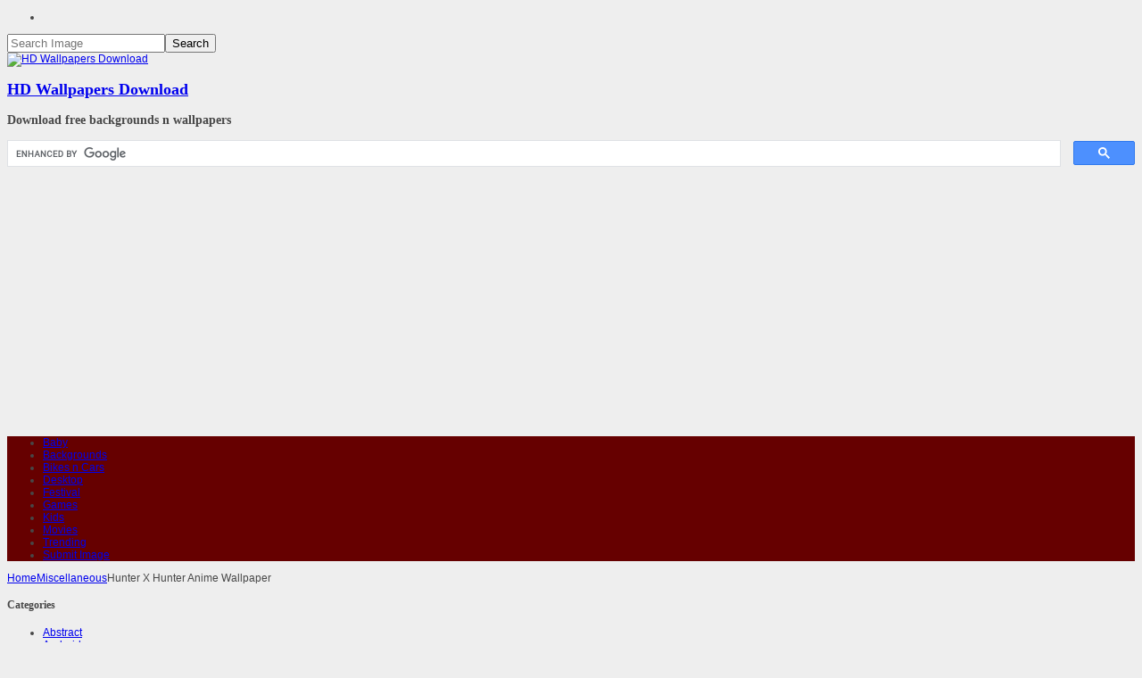

--- FILE ---
content_type: text/html; charset=UTF-8
request_url: https://wallpapersko.com/hunter-x-hunter-anime-wallpaper.html
body_size: 14640
content:
<!DOCTYPE html>
<!--[if IE 7]><html class="ie7 no-js"  lang="en-US"<![endif]-->
<!--[if lte IE 8]><html class="ie8 no-js"  lang="en-US"<![endif]-->
<!--[if (gte IE 9)|!(IE)]><!--><html class="not-ie no-js" lang="en-US"><!--<![endif]-->
<head>
	<meta charset="UTF-8" />
	<meta http-equiv="X-UA-Compatible" content="IE=edge,chrome=1">
	<meta name="viewport" content="width=device-width" />
        <meta name="description" content="Get Here Hunter X Hunter Anime Wallpaper"/>
	<meta property="fb:app_id" content="1542236929217163" />	<!-- Title by kentooz themes -->
	<title>Hunter X Hunter Anime Wallpaper : HD Wallpapers Download</title>
	
<link rel="shortcut icon" href="http://wallpapersko.com/wp-content/themes/timykids/favicon.ico " /><meta name="msvalidate.01" content="7505AB2A21F2DFC30EAA2D258DB66CD6" />
<meta name='robots' content='max-image-preview:large' />

<!-- This site is optimized with the Yoast SEO Premium plugin v13.4.1 - https://yoast.com/wordpress/plugins/seo/ -->
<meta name="robots" content="max-snippet:-1, max-image-preview:large, max-video-preview:-1"/>
<link rel="canonical" href="https://wallpapersko.com/hunter-x-hunter-anime-wallpaper.html" />
<meta property="og:locale" content="en_US" />
<meta property="og:type" content="article" />
<meta property="og:title" content="Hunter X Hunter Anime Wallpaper : HD Wallpapers Download" />
<meta property="og:description" content="Get Here Hunter X Hunter Anime Wallpaper" />
<meta property="og:url" content="https://wallpapersko.com/hunter-x-hunter-anime-wallpaper.html" />
<meta property="og:site_name" content="HD Wallpapers Download" />
<meta property="article:tag" content="anime" />
<meta property="article:tag" content="hunter" />
<meta property="article:tag" content="wallpaper" />
<meta property="article:section" content="Miscellaneous" />
<meta property="article:published_time" content="2021-06-07T08:13:42+00:00" />
<meta property="article:modified_time" content="2021-04-23T16:48:18+00:00" />
<meta property="og:updated_time" content="2021-04-23T16:48:18+00:00" />
<meta property="og:image" content="https://wallpapersko.com/wp-content/uploads/2020/09/Hunter-X-Hunter-Anime-Wallpaper.jpg" />
<meta property="og:image:secure_url" content="https://wallpapersko.com/wp-content/uploads/2020/09/Hunter-X-Hunter-Anime-Wallpaper.jpg" />
<meta property="og:image:width" content="1920" />
<meta property="og:image:height" content="1080" />
<meta name="twitter:card" content="summary_large_image" />
<meta name="twitter:description" content="Get Here Hunter X Hunter Anime Wallpaper" />
<meta name="twitter:title" content="Hunter X Hunter Anime Wallpaper : HD Wallpapers Download" />
<meta name="twitter:image" content="https://wallpapersko.com/wp-content/uploads/2020/09/Hunter-X-Hunter-Anime-Wallpaper.jpg" />
<script type='application/ld+json' class='yoast-schema-graph yoast-schema-graph--main'>{"@context":"https://schema.org","@graph":[{"@type":["Person","Organization"],"@id":"https://wallpapersko.com/#/schema/person/0ebc41b44438f73c9497b7de9703849a","name":"wpadmin","image":{"@type":"ImageObject","@id":"https://wallpapersko.com/#personlogo","inLanguage":"en-US","url":"https://secure.gravatar.com/avatar/8b13611b16e04ff92de149014dceac40175055ef66d040c45bc308eb8f7aabcf?s=96&d=mm&r=g","caption":"wpadmin"},"logo":{"@id":"https://wallpapersko.com/#personlogo"},"sameAs":[]},{"@type":"WebSite","@id":"https://wallpapersko.com/#website","url":"https://wallpapersko.com/","name":"HD Wallpapers Download","inLanguage":"en-US","description":"Download Free Backgrounds n Wallpapers","publisher":{"@id":"https://wallpapersko.com/#/schema/person/0ebc41b44438f73c9497b7de9703849a"},"potentialAction":[{"@type":"SearchAction","target":"https://wallpapersko.com/?s={search_term_string}","query-input":"required name=search_term_string"}]},{"@type":"ImageObject","@id":"https://wallpapersko.com/hunter-x-hunter-anime-wallpaper.html#primaryimage","inLanguage":"en-US","url":"https://wallpapersko.com/wp-content/uploads/2020/09/Hunter-X-Hunter-Anime-Wallpaper.jpg","width":1920,"height":1080},{"@type":"WebPage","@id":"https://wallpapersko.com/hunter-x-hunter-anime-wallpaper.html#webpage","url":"https://wallpapersko.com/hunter-x-hunter-anime-wallpaper.html","name":"Hunter X Hunter Anime Wallpaper : HD Wallpapers Download","isPartOf":{"@id":"https://wallpapersko.com/#website"},"inLanguage":"en-US","primaryImageOfPage":{"@id":"https://wallpapersko.com/hunter-x-hunter-anime-wallpaper.html#primaryimage"},"datePublished":"2021-06-07T08:13:42+00:00","dateModified":"2021-04-23T16:48:18+00:00","potentialAction":[{"@type":"ReadAction","target":["https://wallpapersko.com/hunter-x-hunter-anime-wallpaper.html"]}]},{"@type":"Article","@id":"https://wallpapersko.com/hunter-x-hunter-anime-wallpaper.html#article","isPartOf":{"@id":"https://wallpapersko.com/hunter-x-hunter-anime-wallpaper.html#webpage"},"author":{"@id":"https://wallpapersko.com/#/schema/person/0ebc41b44438f73c9497b7de9703849a"},"headline":"Hunter X Hunter Anime Wallpaper","datePublished":"2021-06-07T08:13:42+00:00","dateModified":"2021-04-23T16:48:18+00:00","commentCount":0,"mainEntityOfPage":{"@id":"https://wallpapersko.com/hunter-x-hunter-anime-wallpaper.html#webpage"},"publisher":{"@id":"https://wallpapersko.com/#/schema/person/0ebc41b44438f73c9497b7de9703849a"},"image":{"@id":"https://wallpapersko.com/hunter-x-hunter-anime-wallpaper.html#primaryimage"},"keywords":"anime,hunter,wallpaper","articleSection":"Miscellaneous","inLanguage":"en-US","potentialAction":[{"@type":"CommentAction","name":"Comment","target":["https://wallpapersko.com/hunter-x-hunter-anime-wallpaper.html#respond"]}]}]}</script>
<!-- / Yoast SEO Premium plugin. -->

<link rel='dns-prefetch' href='//www.googletagmanager.com' />
<link rel='dns-prefetch' href='//fonts.googleapis.com' />
<link rel='dns-prefetch' href='//pagead2.googlesyndication.com' />
<link rel="alternate" type="application/rss+xml" title="HD Wallpapers Download &raquo; Feed" href="https://wallpapersko.com/feed" />
<link rel="alternate" type="application/rss+xml" title="HD Wallpapers Download &raquo; Comments Feed" href="https://wallpapersko.com/comments/feed" />
<link rel="alternate" type="application/rss+xml" title="HD Wallpapers Download &raquo; Hunter X Hunter Anime Wallpaper Comments Feed" href="https://wallpapersko.com/hunter-x-hunter-anime-wallpaper.html/feed" />
<link rel="alternate" title="oEmbed (JSON)" type="application/json+oembed" href="https://wallpapersko.com/wp-json/oembed/1.0/embed?url=https%3A%2F%2Fwallpapersko.com%2Fhunter-x-hunter-anime-wallpaper.html" />
<link rel="alternate" title="oEmbed (XML)" type="text/xml+oembed" href="https://wallpapersko.com/wp-json/oembed/1.0/embed?url=https%3A%2F%2Fwallpapersko.com%2Fhunter-x-hunter-anime-wallpaper.html&#038;format=xml" />
<style id='wp-img-auto-sizes-contain-inline-css' type='text/css'>
img:is([sizes=auto i],[sizes^="auto," i]){contain-intrinsic-size:3000px 1500px}
/*# sourceURL=wp-img-auto-sizes-contain-inline-css */
</style>

<style id='wp-emoji-styles-inline-css' type='text/css'>

	img.wp-smiley, img.emoji {
		display: inline !important;
		border: none !important;
		box-shadow: none !important;
		height: 1em !important;
		width: 1em !important;
		margin: 0 0.07em !important;
		vertical-align: -0.1em !important;
		background: none !important;
		padding: 0 !important;
	}
/*# sourceURL=wp-emoji-styles-inline-css */
</style>
<link rel='stylesheet' id='wp-block-library-css' href='https://wallpapersko.com/wp-includes/css/dist/block-library/style.min.css?ver=6.9' type='text/css' media='all' />
<style id='global-styles-inline-css' type='text/css'>
:root{--wp--preset--aspect-ratio--square: 1;--wp--preset--aspect-ratio--4-3: 4/3;--wp--preset--aspect-ratio--3-4: 3/4;--wp--preset--aspect-ratio--3-2: 3/2;--wp--preset--aspect-ratio--2-3: 2/3;--wp--preset--aspect-ratio--16-9: 16/9;--wp--preset--aspect-ratio--9-16: 9/16;--wp--preset--color--black: #000000;--wp--preset--color--cyan-bluish-gray: #abb8c3;--wp--preset--color--white: #ffffff;--wp--preset--color--pale-pink: #f78da7;--wp--preset--color--vivid-red: #cf2e2e;--wp--preset--color--luminous-vivid-orange: #ff6900;--wp--preset--color--luminous-vivid-amber: #fcb900;--wp--preset--color--light-green-cyan: #7bdcb5;--wp--preset--color--vivid-green-cyan: #00d084;--wp--preset--color--pale-cyan-blue: #8ed1fc;--wp--preset--color--vivid-cyan-blue: #0693e3;--wp--preset--color--vivid-purple: #9b51e0;--wp--preset--gradient--vivid-cyan-blue-to-vivid-purple: linear-gradient(135deg,rgb(6,147,227) 0%,rgb(155,81,224) 100%);--wp--preset--gradient--light-green-cyan-to-vivid-green-cyan: linear-gradient(135deg,rgb(122,220,180) 0%,rgb(0,208,130) 100%);--wp--preset--gradient--luminous-vivid-amber-to-luminous-vivid-orange: linear-gradient(135deg,rgb(252,185,0) 0%,rgb(255,105,0) 100%);--wp--preset--gradient--luminous-vivid-orange-to-vivid-red: linear-gradient(135deg,rgb(255,105,0) 0%,rgb(207,46,46) 100%);--wp--preset--gradient--very-light-gray-to-cyan-bluish-gray: linear-gradient(135deg,rgb(238,238,238) 0%,rgb(169,184,195) 100%);--wp--preset--gradient--cool-to-warm-spectrum: linear-gradient(135deg,rgb(74,234,220) 0%,rgb(151,120,209) 20%,rgb(207,42,186) 40%,rgb(238,44,130) 60%,rgb(251,105,98) 80%,rgb(254,248,76) 100%);--wp--preset--gradient--blush-light-purple: linear-gradient(135deg,rgb(255,206,236) 0%,rgb(152,150,240) 100%);--wp--preset--gradient--blush-bordeaux: linear-gradient(135deg,rgb(254,205,165) 0%,rgb(254,45,45) 50%,rgb(107,0,62) 100%);--wp--preset--gradient--luminous-dusk: linear-gradient(135deg,rgb(255,203,112) 0%,rgb(199,81,192) 50%,rgb(65,88,208) 100%);--wp--preset--gradient--pale-ocean: linear-gradient(135deg,rgb(255,245,203) 0%,rgb(182,227,212) 50%,rgb(51,167,181) 100%);--wp--preset--gradient--electric-grass: linear-gradient(135deg,rgb(202,248,128) 0%,rgb(113,206,126) 100%);--wp--preset--gradient--midnight: linear-gradient(135deg,rgb(2,3,129) 0%,rgb(40,116,252) 100%);--wp--preset--font-size--small: 13px;--wp--preset--font-size--medium: 20px;--wp--preset--font-size--large: 36px;--wp--preset--font-size--x-large: 42px;--wp--preset--spacing--20: 0.44rem;--wp--preset--spacing--30: 0.67rem;--wp--preset--spacing--40: 1rem;--wp--preset--spacing--50: 1.5rem;--wp--preset--spacing--60: 2.25rem;--wp--preset--spacing--70: 3.38rem;--wp--preset--spacing--80: 5.06rem;--wp--preset--shadow--natural: 6px 6px 9px rgba(0, 0, 0, 0.2);--wp--preset--shadow--deep: 12px 12px 50px rgba(0, 0, 0, 0.4);--wp--preset--shadow--sharp: 6px 6px 0px rgba(0, 0, 0, 0.2);--wp--preset--shadow--outlined: 6px 6px 0px -3px rgb(255, 255, 255), 6px 6px rgb(0, 0, 0);--wp--preset--shadow--crisp: 6px 6px 0px rgb(0, 0, 0);}:where(.is-layout-flex){gap: 0.5em;}:where(.is-layout-grid){gap: 0.5em;}body .is-layout-flex{display: flex;}.is-layout-flex{flex-wrap: wrap;align-items: center;}.is-layout-flex > :is(*, div){margin: 0;}body .is-layout-grid{display: grid;}.is-layout-grid > :is(*, div){margin: 0;}:where(.wp-block-columns.is-layout-flex){gap: 2em;}:where(.wp-block-columns.is-layout-grid){gap: 2em;}:where(.wp-block-post-template.is-layout-flex){gap: 1.25em;}:where(.wp-block-post-template.is-layout-grid){gap: 1.25em;}.has-black-color{color: var(--wp--preset--color--black) !important;}.has-cyan-bluish-gray-color{color: var(--wp--preset--color--cyan-bluish-gray) !important;}.has-white-color{color: var(--wp--preset--color--white) !important;}.has-pale-pink-color{color: var(--wp--preset--color--pale-pink) !important;}.has-vivid-red-color{color: var(--wp--preset--color--vivid-red) !important;}.has-luminous-vivid-orange-color{color: var(--wp--preset--color--luminous-vivid-orange) !important;}.has-luminous-vivid-amber-color{color: var(--wp--preset--color--luminous-vivid-amber) !important;}.has-light-green-cyan-color{color: var(--wp--preset--color--light-green-cyan) !important;}.has-vivid-green-cyan-color{color: var(--wp--preset--color--vivid-green-cyan) !important;}.has-pale-cyan-blue-color{color: var(--wp--preset--color--pale-cyan-blue) !important;}.has-vivid-cyan-blue-color{color: var(--wp--preset--color--vivid-cyan-blue) !important;}.has-vivid-purple-color{color: var(--wp--preset--color--vivid-purple) !important;}.has-black-background-color{background-color: var(--wp--preset--color--black) !important;}.has-cyan-bluish-gray-background-color{background-color: var(--wp--preset--color--cyan-bluish-gray) !important;}.has-white-background-color{background-color: var(--wp--preset--color--white) !important;}.has-pale-pink-background-color{background-color: var(--wp--preset--color--pale-pink) !important;}.has-vivid-red-background-color{background-color: var(--wp--preset--color--vivid-red) !important;}.has-luminous-vivid-orange-background-color{background-color: var(--wp--preset--color--luminous-vivid-orange) !important;}.has-luminous-vivid-amber-background-color{background-color: var(--wp--preset--color--luminous-vivid-amber) !important;}.has-light-green-cyan-background-color{background-color: var(--wp--preset--color--light-green-cyan) !important;}.has-vivid-green-cyan-background-color{background-color: var(--wp--preset--color--vivid-green-cyan) !important;}.has-pale-cyan-blue-background-color{background-color: var(--wp--preset--color--pale-cyan-blue) !important;}.has-vivid-cyan-blue-background-color{background-color: var(--wp--preset--color--vivid-cyan-blue) !important;}.has-vivid-purple-background-color{background-color: var(--wp--preset--color--vivid-purple) !important;}.has-black-border-color{border-color: var(--wp--preset--color--black) !important;}.has-cyan-bluish-gray-border-color{border-color: var(--wp--preset--color--cyan-bluish-gray) !important;}.has-white-border-color{border-color: var(--wp--preset--color--white) !important;}.has-pale-pink-border-color{border-color: var(--wp--preset--color--pale-pink) !important;}.has-vivid-red-border-color{border-color: var(--wp--preset--color--vivid-red) !important;}.has-luminous-vivid-orange-border-color{border-color: var(--wp--preset--color--luminous-vivid-orange) !important;}.has-luminous-vivid-amber-border-color{border-color: var(--wp--preset--color--luminous-vivid-amber) !important;}.has-light-green-cyan-border-color{border-color: var(--wp--preset--color--light-green-cyan) !important;}.has-vivid-green-cyan-border-color{border-color: var(--wp--preset--color--vivid-green-cyan) !important;}.has-pale-cyan-blue-border-color{border-color: var(--wp--preset--color--pale-cyan-blue) !important;}.has-vivid-cyan-blue-border-color{border-color: var(--wp--preset--color--vivid-cyan-blue) !important;}.has-vivid-purple-border-color{border-color: var(--wp--preset--color--vivid-purple) !important;}.has-vivid-cyan-blue-to-vivid-purple-gradient-background{background: var(--wp--preset--gradient--vivid-cyan-blue-to-vivid-purple) !important;}.has-light-green-cyan-to-vivid-green-cyan-gradient-background{background: var(--wp--preset--gradient--light-green-cyan-to-vivid-green-cyan) !important;}.has-luminous-vivid-amber-to-luminous-vivid-orange-gradient-background{background: var(--wp--preset--gradient--luminous-vivid-amber-to-luminous-vivid-orange) !important;}.has-luminous-vivid-orange-to-vivid-red-gradient-background{background: var(--wp--preset--gradient--luminous-vivid-orange-to-vivid-red) !important;}.has-very-light-gray-to-cyan-bluish-gray-gradient-background{background: var(--wp--preset--gradient--very-light-gray-to-cyan-bluish-gray) !important;}.has-cool-to-warm-spectrum-gradient-background{background: var(--wp--preset--gradient--cool-to-warm-spectrum) !important;}.has-blush-light-purple-gradient-background{background: var(--wp--preset--gradient--blush-light-purple) !important;}.has-blush-bordeaux-gradient-background{background: var(--wp--preset--gradient--blush-bordeaux) !important;}.has-luminous-dusk-gradient-background{background: var(--wp--preset--gradient--luminous-dusk) !important;}.has-pale-ocean-gradient-background{background: var(--wp--preset--gradient--pale-ocean) !important;}.has-electric-grass-gradient-background{background: var(--wp--preset--gradient--electric-grass) !important;}.has-midnight-gradient-background{background: var(--wp--preset--gradient--midnight) !important;}.has-small-font-size{font-size: var(--wp--preset--font-size--small) !important;}.has-medium-font-size{font-size: var(--wp--preset--font-size--medium) !important;}.has-large-font-size{font-size: var(--wp--preset--font-size--large) !important;}.has-x-large-font-size{font-size: var(--wp--preset--font-size--x-large) !important;}
/*# sourceURL=global-styles-inline-css */
</style>

<style id='classic-theme-styles-inline-css' type='text/css'>
/*! This file is auto-generated */
.wp-block-button__link{color:#fff;background-color:#32373c;border-radius:9999px;box-shadow:none;text-decoration:none;padding:calc(.667em + 2px) calc(1.333em + 2px);font-size:1.125em}.wp-block-file__button{background:#32373c;color:#fff;text-decoration:none}
/*# sourceURL=/wp-includes/css/classic-themes.min.css */
</style>
<link rel='stylesheet' id='usp_style-css' href='https://wallpapersko.com/wp-content/plugins/user-submitted-posts/resources/usp.css?ver=20260113' type='text/css' media='all' />
<link rel='stylesheet' id='googlefont-css-css' href='http://fonts.googleapis.com/css?family=Open+Sans%3A600%2C600italic&#038;ver=6.9' type='text/css' media='all' />
<link rel='stylesheet' id='bootstrapmin-css-css' href='https://wallpapersko.com/wp-content/themes/timykids/css/bootstrap.min.css?ver=1.0' type='text/css' media='screen, projection' />
<link rel='stylesheet' id='main-css-css' href='https://wallpapersko.com/wp-content/themes/timykids/style.css?ver=1.0' type='text/css' media='all' />
<script type="text/javascript" src="https://wallpapersko.com/wp-includes/js/jquery/jquery.min.js?ver=3.7.1" id="jquery-core-js"></script>
<script type="text/javascript" src="https://wallpapersko.com/wp-includes/js/jquery/jquery-migrate.min.js?ver=3.4.1" id="jquery-migrate-js"></script>
<script type="text/javascript" src="https://wallpapersko.com/wp-content/plugins/user-submitted-posts/resources/jquery.cookie.js?ver=20260113" id="usp_cookie-js"></script>
<script type="text/javascript" src="https://wallpapersko.com/wp-content/plugins/user-submitted-posts/resources/jquery.parsley.min.js?ver=20260113" id="usp_parsley-js"></script>
<script type="text/javascript" id="usp_core-js-before">
/* <![CDATA[ */
var usp_custom_field = "usp_custom_field"; var usp_custom_field_2 = ""; var usp_custom_checkbox = "usp_custom_checkbox"; var usp_case_sensitivity = "false"; var usp_min_images = 1; var usp_max_images = 1; var usp_parsley_error = "Incorrect response."; var usp_multiple_cats = 0; var usp_existing_tags = 0; var usp_recaptcha_disp = "hide"; var usp_recaptcha_vers = 2; var usp_recaptcha_key = ""; var challenge_nonce = "e4b1c9633d"; var ajax_url = "https:\/\/wallpapersko.com\/wp-admin\/admin-ajax.php"; 
//# sourceURL=usp_core-js-before
/* ]]> */
</script>
<script type="text/javascript" src="https://wallpapersko.com/wp-content/plugins/user-submitted-posts/resources/jquery.usp.core.js?ver=20260113" id="usp_core-js"></script>
<script type="text/javascript" src="https://wallpapersko.com/wp-content/themes/timykids/js/modernizr-2.6.1-respond-1.1.0.min.js?ver=6.9" id="modernizr-respon-js"></script>

<!-- Google tag (gtag.js) snippet added by Site Kit -->
<!-- Google Analytics snippet added by Site Kit -->
<script type="text/javascript" src="https://www.googletagmanager.com/gtag/js?id=GT-TQKC38F" id="google_gtagjs-js" async></script>
<script type="text/javascript" id="google_gtagjs-js-after">
/* <![CDATA[ */
window.dataLayer = window.dataLayer || [];function gtag(){dataLayer.push(arguments);}
gtag("set","linker",{"domains":["wallpapersko.com"]});
gtag("js", new Date());
gtag("set", "developer_id.dZTNiMT", true);
gtag("config", "GT-TQKC38F");
//# sourceURL=google_gtagjs-js-after
/* ]]> */
</script>
<link rel="https://api.w.org/" href="https://wallpapersko.com/wp-json/" /><link rel="alternate" title="JSON" type="application/json" href="https://wallpapersko.com/wp-json/wp/v2/posts/13052" /><link rel="EditURI" type="application/rsd+xml" title="RSD" href="https://wallpapersko.com/xmlrpc.php?rsd" />
<meta name="generator" content="WordPress 6.9" />
<link rel='shortlink' href='https://wallpapersko.com/?p=13052' />
<link rel="stylesheet" href="https://wallpapersko.com/wp-content/plugins/DownZon-1.1/css/css.css"><style type="text/css">.aawp .aawp-tb__row--highlight{background-color:#256aaf;}.aawp .aawp-tb__row--highlight{color:#256aaf;}.aawp .aawp-tb__row--highlight a{color:#256aaf;}</style><meta name="generator" content="Site Kit by Google 1.170.0" />
<!-- Lara's Google Analytics - https://www.xtraorbit.com/wordpress-google-analytics-dashboard-widget/ -->
<script async src="https://www.googletagmanager.com/gtag/js?id=G-XDMVB89Y59"></script>
<script>
  window.dataLayer = window.dataLayer || [];
  function gtag(){dataLayer.push(arguments);}
  gtag('js', new Date());
  gtag('config', 'G-XDMVB89Y59');
</script>

	<link rel="profile" href="http://gmpg.org/xfn/11" />
	<link rel="pingback" href="https://wallpapersko.com/xmlrpc.php" />
	
<!-- Google AdSense meta tags added by Site Kit -->
<meta name="google-adsense-platform-account" content="ca-host-pub-2644536267352236">
<meta name="google-adsense-platform-domain" content="sitekit.withgoogle.com">
<!-- End Google AdSense meta tags added by Site Kit -->

<!-- Google AdSense snippet added by Site Kit -->
<script type="text/javascript" async="async" src="https://pagead2.googlesyndication.com/pagead/js/adsbygoogle.js?client=ca-pub-0019192019005204&amp;host=ca-host-pub-2644536267352236" crossorigin="anonymous"></script>

<!-- End Google AdSense snippet added by Site Kit -->
<style type="text/css" media="all">body {font-family: Verdana, Geneva, sans-serif;color:#474747;font-size:12px;background-color:#eeeeee;background-image:url(http://wallpapersko.com/wp-content/themes/timykids/img/pattern.png );background-repeat:repeat;background-attachment:scroll;background-position:left top;}h1,h2,h3,h4,h5,h6,#mainmenu a{font-family:"Open Sans", Georgia, serif;}a:hover, a:focus, a:active,#breadcrumbs-wrap a:hover, #breadcrumbs-wrap a:focus,.footer-widget a:hover {color:#660000;}.blue,.page-link a,input#comment-submit,.widget_search .input-append button,.entry-content .input-append button,.widget-area ul.wp-tag-cloud li a,.wraptags ul.wp-tag-cloud li a,ul.wp-tag-cloud li a:hover,#back-top,#wp-calendar tbody td:hover,#wp-calendar tbody td:hover a,.author_comment,#secondnav,.title-picks span,.sbar #ktzsbtab li a:hover,.sbar #ktzsbtab li.active a,.readmore,.title-picks,.title-ticker,.entry-categories-box,.mainmenu,.wrapfootwidget,.list_carousel a.prev:hover, .list_carousel a.next:hover  {background:#660000;}.author_comment,.title-picks span:after {border-color:#660000 transparent;}.sbar #ktzsbtab{border-color:#660000;}</style></head>
<body class="wp-singular post-template-default single single-post postid-13052 single-format-standard wp-theme-timykids aawp-custom" id="top">
	<header class="mainheader">
	<div class="boxwow">
		<div class="container">
		<div class="row rownavhead">
		<div class="span6">
			<div id="secondmenu" class="pull-left clearfix">	
						</div>
		</div>
		<div class="span6">
			<div class="searchwrap pull-right clearfix">	
			<div class="header-sn"><ul class="icon24px"><li><a href="https://wallpapersko.com/feed" data-placement="bottom" class="rss" title="RSS"></a></li></ul></div>			<div id="search"><form method="get" id="searchform" action="https://wallpapersko.com/"><input type="text" name="s" id="s" class="steel" placeholder="Search Image" /><input type="submit" value="Search"></form></div>			</div>
		</div>
		</div>	
		</div>	
	</div>
		<div class="container">
			<div class="row rowhead clearfix">
			<div class="span4 pull-left">
			<div id="logo"><a href="https://wallpapersko.com" id="logo" title="HD Wallpapers Download"><img src="http://wallpapersko.com/wp-content/themes/timykids/img/logo.png" alt="HD Wallpapers Download" title="HD Wallpapers Download" width="232" height="90" /></a><h2 class="singleblogtit-hide"><a href="https://wallpapersko.com" title="HD Wallpapers Download">HD Wallpapers Download</a></h2><h3 class="desc-hide">Download free backgrounds n wallpapers</h3></div>			</div>
			<div class="span8 pull-right">
						<script async src='https://cse.google.com/cse.js?cx=f316938c2a8afdeaa'></script><div class="gcse-searchbox-only"></div>
			</div>
			</div>
		</div>	
	</header>
	<nav class="mainmenu affix-top" data-spy="affix">
		<div class="container">
			<ul id="topmenu" class="categories"><li id="menu-item-854" class="menu-item menu-item-type-taxonomy menu-item-object-category menu-item-854"><a href="https://wallpapersko.com/category/baby">Baby</a></li>
<li id="menu-item-855" class="menu-item menu-item-type-taxonomy menu-item-object-category menu-item-855"><a href="https://wallpapersko.com/category/backgrounds">Backgrounds</a></li>
<li id="menu-item-856" class="menu-item menu-item-type-taxonomy menu-item-object-category menu-item-856"><a href="https://wallpapersko.com/category/bikes-n-cars">Bikes n Cars</a></li>
<li id="menu-item-858" class="menu-item menu-item-type-taxonomy menu-item-object-category menu-item-858"><a href="https://wallpapersko.com/category/desktop">Desktop</a></li>
<li id="menu-item-859" class="menu-item menu-item-type-taxonomy menu-item-object-category menu-item-859"><a href="https://wallpapersko.com/category/festival">Festival</a></li>
<li id="menu-item-860" class="menu-item menu-item-type-taxonomy menu-item-object-category menu-item-860"><a href="https://wallpapersko.com/category/games">Games</a></li>
<li id="menu-item-862" class="menu-item menu-item-type-taxonomy menu-item-object-category menu-item-862"><a href="https://wallpapersko.com/category/kids">Kids</a></li>
<li id="menu-item-864" class="menu-item menu-item-type-taxonomy menu-item-object-category menu-item-864"><a href="https://wallpapersko.com/category/movies">Movies</a></li>
<li id="menu-item-869" class="menu-item menu-item-type-taxonomy menu-item-object-category menu-item-869"><a href="https://wallpapersko.com/category/trending">Trending</a></li>
<li id="menu-item-1218" class="menu-item menu-item-type-post_type menu-item-object-page menu-item-1218"><a href="https://wallpapersko.com/submit-image">Submit Image</a></li>
</ul>		</div>	
	</nav>
	<div class="allwrap white">
	<div class="inner-responsive">
	<div id="main">
		<div class="container">
			<div id="breadcrumbs-wrap" class="ktz-shadow"><div class="breadcrumbs" xmlns:v="http://rdf.data-vocabulary.org/#"><span typeof="v:Breadcrumb"><a href="https://wallpapersko.com" rel="v:url" property="v:title">Home</a></span><span typeof="v:Breadcrumb"><a href="https://wallpapersko.com/category/miscellaneous" rel="v:url" property="v:title">Miscellaneous</a></span><span property="v:title">Hunter X Hunter Anime Wallpaper</span></div></div>		</div>	
	</div>
		<div class="container">
			<div class="wrapper-kas">
			<div class="row">	<section class="span12">
	<div class="row">
		<div class="span2 widget-area sbar wrapwidget" role="complementary">
<aside id="categories-2" class="widget widget_categories"><div class="boxer-sb ktz-shadow"><h4 class="widget-title"><span>Categories</span></h4>
			<ul>
					<li class="cat-item cat-item-1"><a href="https://wallpapersko.com/category/abstract">Abstract</a>
</li>
	<li class="cat-item cat-item-1931"><a href="https://wallpapersko.com/category/mobile/android-mobile">Android</a>
</li>
	<li class="cat-item cat-item-6"><a href="https://wallpapersko.com/category/backgrounds">Backgrounds</a>
</li>
	<li class="cat-item cat-item-9"><a href="https://wallpapersko.com/category/bikes-n-cars">Bikes n Cars</a>
</li>
	<li class="cat-item cat-item-7"><a href="https://wallpapersko.com/category/cartoon">Cartoon</a>
</li>
	<li class="cat-item cat-item-10"><a href="https://wallpapersko.com/category/desktop">Desktop</a>
</li>
	<li class="cat-item cat-item-2008"><a href="https://wallpapersko.com/category/festival/easter">Easter</a>
</li>
	<li class="cat-item cat-item-1143"><a href="https://wallpapersko.com/category/status/facebook">Facebook</a>
</li>
	<li class="cat-item cat-item-1758"><a href="https://wallpapersko.com/category/status/facebook/fb-covers">FB Covers</a>
</li>
	<li class="cat-item cat-item-11"><a href="https://wallpapersko.com/category/festival">Festival</a>
</li>
	<li class="cat-item cat-item-12"><a href="https://wallpapersko.com/category/games">Games</a>
</li>
	<li class="cat-item cat-item-13"><a href="https://wallpapersko.com/category/home-design">Home Design</a>
</li>
	<li class="cat-item cat-item-1534"><a href="https://wallpapersko.com/category/status/instagram">Instagram</a>
</li>
	<li class="cat-item cat-item-1001"><a href="https://wallpapersko.com/category/mobile/iphone">iPhone</a>
</li>
	<li class="cat-item cat-item-176"><a href="https://wallpapersko.com/category/miscellaneous">Miscellaneous</a>
</li>
	<li class="cat-item cat-item-15"><a href="https://wallpapersko.com/category/mobile">Mobile</a>
</li>
	<li class="cat-item cat-item-17"><a href="https://wallpapersko.com/category/nature">Nature</a>
</li>
	<li class="cat-item cat-item-19"><a href="https://wallpapersko.com/category/sports">Sports</a>
</li>
	<li class="cat-item cat-item-1054"><a href="https://wallpapersko.com/category/status">Status</a>
</li>
	<li class="cat-item cat-item-20"><a href="https://wallpapersko.com/category/trending">Trending</a>
</li>
	<li class="cat-item cat-item-1055"><a href="https://wallpapersko.com/category/status/whatsapp">Whatsapp</a>
</li>
			</ul>

			</div></aside><aside id="archives-2" class="widget widget_archive"><div class="boxer-sb ktz-shadow"><h4 class="widget-title"><span>Archives</span></h4>		<label class="screen-reader-text" for="archives-dropdown-2">Archives</label>
		<select id="archives-dropdown-2" name="archive-dropdown">
			
			<option value="">Select Month</option>
				<option value='https://wallpapersko.com/2024/10'> October 2024 &nbsp;(17)</option>
	<option value='https://wallpapersko.com/2024/02'> February 2024 &nbsp;(60)</option>
	<option value='https://wallpapersko.com/2023/04'> April 2023 &nbsp;(2)</option>
	<option value='https://wallpapersko.com/2023/03'> March 2023 &nbsp;(2)</option>
	<option value='https://wallpapersko.com/2022/01'> January 2022 &nbsp;(82)</option>
	<option value='https://wallpapersko.com/2021/12'> December 2021 &nbsp;(88)</option>
	<option value='https://wallpapersko.com/2021/11'> November 2021 &nbsp;(101)</option>
	<option value='https://wallpapersko.com/2021/10'> October 2021 &nbsp;(87)</option>
	<option value='https://wallpapersko.com/2021/09'> September 2021 &nbsp;(84)</option>
	<option value='https://wallpapersko.com/2021/08'> August 2021 &nbsp;(99)</option>
	<option value='https://wallpapersko.com/2021/07'> July 2021 &nbsp;(94)</option>
	<option value='https://wallpapersko.com/2021/06'> June 2021 &nbsp;(87)</option>
	<option value='https://wallpapersko.com/2021/05'> May 2021 &nbsp;(93)</option>
	<option value='https://wallpapersko.com/2021/04'> April 2021 &nbsp;(46)</option>
	<option value='https://wallpapersko.com/2021/01'> January 2021 &nbsp;(65)</option>
	<option value='https://wallpapersko.com/2020/12'> December 2020 &nbsp;(104)</option>
	<option value='https://wallpapersko.com/2020/11'> November 2020 &nbsp;(86)</option>
	<option value='https://wallpapersko.com/2020/10'> October 2020 &nbsp;(88)</option>
	<option value='https://wallpapersko.com/2020/09'> September 2020 &nbsp;(36)</option>
	<option value='https://wallpapersko.com/2020/07'> July 2020 &nbsp;(54)</option>
	<option value='https://wallpapersko.com/2020/06'> June 2020 &nbsp;(3)</option>
	<option value='https://wallpapersko.com/2020/05'> May 2020 &nbsp;(68)</option>
	<option value='https://wallpapersko.com/2020/04'> April 2020 &nbsp;(138)</option>
	<option value='https://wallpapersko.com/2020/03'> March 2020 &nbsp;(70)</option>
	<option value='https://wallpapersko.com/2020/02'> February 2020 &nbsp;(77)</option>
	<option value='https://wallpapersko.com/2020/01'> January 2020 &nbsp;(28)</option>
	<option value='https://wallpapersko.com/2019/06'> June 2019 &nbsp;(123)</option>
	<option value='https://wallpapersko.com/2019/05'> May 2019 &nbsp;(172)</option>
	<option value='https://wallpapersko.com/2019/04'> April 2019 &nbsp;(483)</option>
	<option value='https://wallpapersko.com/2019/03'> March 2019 &nbsp;(23)</option>
	<option value='https://wallpapersko.com/2019/02'> February 2019 &nbsp;(29)</option>
	<option value='https://wallpapersko.com/2018/11'> November 2018 &nbsp;(159)</option>
	<option value='https://wallpapersko.com/2018/10'> October 2018 &nbsp;(371)</option>
	<option value='https://wallpapersko.com/2018/09'> September 2018 &nbsp;(473)</option>
	<option value='https://wallpapersko.com/2018/08'> August 2018 &nbsp;(236)</option>
	<option value='https://wallpapersko.com/2018/07'> July 2018 &nbsp;(313)</option>
	<option value='https://wallpapersko.com/2018/06'> June 2018 &nbsp;(41)</option>

		</select>

			<script type="text/javascript">
/* <![CDATA[ */

( ( dropdownId ) => {
	const dropdown = document.getElementById( dropdownId );
	function onSelectChange() {
		setTimeout( () => {
			if ( 'escape' === dropdown.dataset.lastkey ) {
				return;
			}
			if ( dropdown.value ) {
				document.location.href = dropdown.value;
			}
		}, 250 );
	}
	function onKeyUp( event ) {
		if ( 'Escape' === event.key ) {
			dropdown.dataset.lastkey = 'escape';
		} else {
			delete dropdown.dataset.lastkey;
		}
	}
	function onClick() {
		delete dropdown.dataset.lastkey;
	}
	dropdown.addEventListener( 'keyup', onKeyUp );
	dropdown.addEventListener( 'click', onClick );
	dropdown.addEventListener( 'change', onSelectChange );
})( "archives-dropdown-2" );

//# sourceURL=WP_Widget_Archives%3A%3Awidget
/* ]]> */
</script>
</div></aside></div>
		<div role="main" class="span7 pull-left">
		<section class="new-content">
					<article id="post-13052" class="post-13052 post type-post status-publish format-standard has-post-thumbnail hentry category-miscellaneous tag-anime tag-hunter tag-wallpaper">
		<div class="entry-body">
				<h1 class="entry-title clearfix">Hunter X Hunter Anime Wallpaper</h1>
		<div class="entry-content clearfix">
		<div class="bannersinglefot"><small>sponsored links</small>
<script async src="https://pagead2.googlesyndication.com/pagead/js/adsbygoogle.js"></script>
<!-- wallpapersko.com responsive -->
<ins class="adsbygoogle"
     style="display:block"
     data-ad-client="ca-pub-0019192019005204"
     data-ad-slot="5429313642"
     data-ad-format="auto"
     data-full-width-responsive="true"></ins>
<script>
     (adsbygoogle = window.adsbygoogle || []).push({});
</script></div><div style=padding-bottom:10px;><a href="https://www.amazon.com/gp/search?ie=UTF8&#038;tag=wallsko0d-20&#038;linkCode=ur2&#038;linkId=98b2ee01bd3649713e9e4e03ebf107e4&#038;camp=1789&#038;creative=9325&#038;index=aps&#038;keywords=Hunter+X+Hunter+Anime+Wallpaper" target="_blank" rel="nofollow noopener"><button class="button"><i class="fa fa-download"></i> Get Here Hunter X Hunter Anime Wallpaper</button></a></div>
<p><img decoding="async" src="https://wallpapersko.com/wp-content/uploads/2020/09/Hunter-X-Hunter-Anime-Wallpaper-1024x576.jpg" alt="Hunter X Hunter Anime Wallpaper"/></p>
<p>Hunter X Hunter Anime Wallpaper is a free HD wallpaper. This wallpaper was posted on June 7, 2021 in <a href="https://wallpapersko.com/category/miscellaneous" rel="category tag">Miscellaneous</a> category. You can download it on your computer by clicking resolution image in Download by size: This wallpaper has got <span class="leave-reply"><i class="icon-eye-open icon-grey"></i>&nbsp;330</span> views.</p>		<div class="row"><div class="span4"><small>sponsored links</small>
<script async src="https://pagead2.googlesyndication.com/pagead/js/adsbygoogle.js?client=ca-pub-0019192019005204"
     crossorigin="anonymous"></script>
<!-- 300x250 wallpapersko.com -->
<ins class="adsbygoogle"
     style="display:block"
     data-ad-client="ca-pub-0019192019005204"
     data-ad-slot="2910848836"
     data-ad-format="auto"></ins>
<script>
     (adsbygoogle = window.adsbygoogle || []).push({});
</script></div><div class="span3"><div class="metasingle-aftertitle ktz-shadow"><table class="table table-striped"><tr><td><span class="entry-author vcard"><i class="icon-user icon-grey"></i>&nbsp;<a class="url fn n" href="https://wallpapersko.com/author/wpadmin" title="View all posts by wpadmin" rel="author">wpadmin</a></span></td></tr><tr><td><span class="entry-date-single updated"><i class="icon-time icon-grey"></i>&nbsp;<a href="https://wallpapersko.com/hunter-x-hunter-anime-wallpaper.html" title="8:13 am" rel="bookmark"><time datetime="2021-06-07T08:13:42+00:00" pubdate>June 7, 2021</time></a></span></td></tr><tr><td><span class="entry-categories"><i class="icon-list-alt icon-grey"></i>&nbsp;<a href="https://wallpapersko.com/category/miscellaneous" rel="category tag">Miscellaneous</a></span></td></tr><tr><td><span class="entry-view-single"><i class="icon-eye-open icon-grey"></i>&nbsp;330 views</span></td></tr><tr><td><div class="ktz-stars-outer ktz-star-single pull-right hreview-aggregate" itemscope itemtype="http://schema.org/AggregateRating"><div class="ktz-stars-wrapper" data-post-id="13052"><div class="ktz-stars-overlay" style="width:0%"></div><a href="#" data-value="1" title="1/5">&#9733;</a><a href="#" data-value="2" title="2/5">&#9733;</a><a href="#" data-value="3" title="3/5">&#9733;</a><a href="#" data-value="4" title="4/5">&#9733;</a><a href="#" data-value="5" title="5/5">&#9733;</a></div><div class="ktz-stars-value"><span class="item" style="display:none"><a href="https://wallpapersko.com/hunter-x-hunter-anime-wallpaper.html" class="fn url" title="Hunter X Hunter Anime Wallpaper">Hunter X Hunter Anime Wallpaper</a>,</span><span class="ktz-stars-rating-value rating" itemprop="ratingValue">5</span> / <span>5</span> ( <span class="ktz-stars-rating-count votes" itemprop="ratingCount">1</span>votes )</div></div><noscript>You need to enable JavaScript to vote</noscript></td></tr></table></div></div></div><center><button type="button" class="btn btn-small disabled">Download by size:</button> <a href="https://wallpapersko.com/wp-content/uploads/ktz/Hunter-X-Hunter-Anime-Wallpaper-ovsvoicn1cuo2kjm9pyeraahn5ogtykfw89hhrxkz4.jpg" class="btn btn-small" target="_blank" tabindex="-1" title="Hunter X Hunter Anime Wallpaper">Tablet</a> <a href="https://wallpapersko.com/wp-content/uploads/ktz/Hunter-X-Hunter-Anime-Wallpaper-ovsvoickxhj02ft22sqj5b5pm94n4fe4epyys8hte6.jpg" class="btn btn-small" target="_blank" tabindex="-1" title="Hunter X Hunter Anime Wallpaper">FB Cover</a> <a href="https://wallpapersko.com/wp-content/uploads/ktz/Hunter-X-Hunter-Anime-Wallpaper-ovsvoicsu3sdbl73zgiyxvh4gloi05f0hmwooyuvzm.jpg" class="btn btn-small" target="_blank" tabindex="-1" title="Hunter X Hunter Anime Wallpaper">Twitter Cover</a> <a href="https://wallpapersko.com/wp-content/uploads/2020/09/Hunter-X-Hunter-Anime-Wallpaper.jpg" class="btn btn-small" target="_blank" tabindex="-1"  title="Hunter X Hunter Anime Wallpaper">Desktop (Original size)</a> </center><span class="wraptags"><ul class="wp-tag-cloud"><li><a href="https://wallpapersko.com/tag/anime" rel="tag">anime</a></li><li><a href="https://wallpapersko.com/tag/hunter" rel="tag">hunter</a></li><li><a href="https://wallpapersko.com/tag/wallpaper" rel="tag">wallpaper</a></li></ul></span><div class="sharedpost bigimage clearfix"><div class="in-sharedpost"><div class="pull-left"><ul class="icon24pxshare"><li><a href="http://twitter.com/home?status=Hunter%20X%20Hunter%20Anime%20Wallpaper%20-%20https://wallpapersko.com/hunter-x-hunter-anime-wallpaper.html" target="_blank" class="twitter" data-original-title="Share This On twitter"></a></li><li><a href="http://www.facebook.com/share.php?u=https://wallpapersko.com/hunter-x-hunter-anime-wallpaper.html&amp;t=Hunter%20X%20Hunter%20Anime%20Wallpaper" target="_blank" class="facebook" data-original-title="Share This On facebook"></a></li><li><a href="http://www.stumbleupon.com/submit?url=https://wallpapersko.com/hunter-x-hunter-anime-wallpaper.html&amp;title=Hunter%20X%20Hunter%20Anime%20Wallpaper" target="_blank" class="stumbleupon" data-original-title="Share This On stumbleupon"></a></li><li><a href="http://reddit.com/submit?url=https://wallpapersko.com/hunter-x-hunter-anime-wallpaper.html&amp;title=Hunter%20X%20Hunter%20Anime%20Wallpaper" target="_blank" class="reddit" data-original-title="Share This On reddit"></a></li><li><a href="http://www.linkedin.com/shareArticle?mini=true&amp;url=https://wallpapersko.com/hunter-x-hunter-anime-wallpaper.html&amp;title=Hunter%20X%20Hunter%20Anime%20Wallpaper&amp;source=HD+Wallpapers+Download+Download+Free+Backgrounds+n+Wallpapers&amp;summary=" target="_blank" class="linkedin" data-original-title="Share This On linkedin"></a></li><li><a href="http://digg.com/submit?phase=2&amp;url=https://wallpapersko.com/hunter-x-hunter-anime-wallpaper.html&amp;title=Hunter%20X%20Hunter%20Anime%20Wallpaper&amp;bodytext=" target="_blank" class="digg" data-original-title="Share This On digg"></a></li><li><a href="http://delicious.com/post?url=https://wallpapersko.com/hunter-x-hunter-anime-wallpaper.html&amp;title=Hunter%20X%20Hunter%20Anime%20Wallpaper&amp;notes=" target="_blank" class="delicious" data-original-title="Share This On delicious"></a></li></ul></div><div class="pull-right"><div class="btn-group"><div class="btn btn-small"><a href="https://wallpapersko.com/red-and-black-wallpaper-for-walls.html" rel="prev">Prev</a></div><div class="btn btn-small"><a href="https://wallpapersko.com/free-sports-car-wallpaper.html" rel="next">Next</a></div></div></div></div></div><h3 class="widget-title"><span>Related Wallpaper</span></h3><ul class="related-post clearfix"><li class="box-related ktz-shadow"><a href="https://wallpapersko.com/beach-desktop-backgrounds-wallpapers.html" class="linkimage" title="Beach Desktop Backgrounds Wallpapers"><img src="https://wallpapersko.com/wp-content/uploads/ktz/Beach-Desktop-Backgrounds-Wallpapers-ovsuhlzifietlhki76lsr3lz6sa6ip443bp4v87lgo.jpg"  class="thumbnail btn-box" alt="Beach Desktop Backgrounds Wallpapers" title="Beach Desktop Backgrounds Wallpapers" width="146" height="100" /></a><h4 class="kentooz-title"><a href="https://wallpapersko.com/beach-desktop-backgrounds-wallpapers.html" title="Go to Beach Desktop Backgrounds Wallpapers" rel="bookmark">Beach Desktop Backgrounds Wallpapers</a></h4></li><li class="box-related ktz-shadow"><a href="https://wallpapersko.com/leonardo-da-vinci-wallpaper.html" class="linkimage" title="Leonardo Da Vinci Wallpaper"><img src="https://wallpapersko.com/wp-content/uploads/ktz/Leonardo-Da-Vinci-Wallpaper-ovsvsj3hksn34rez7yqdprdao70rqsdrjk0o9gn4vc.jpg"  class="thumbnail btn-box" alt="Leonardo Da Vinci Wallpaper" title="Leonardo Da Vinci Wallpaper" width="146" height="100" /></a><h4 class="kentooz-title"><a href="https://wallpapersko.com/leonardo-da-vinci-wallpaper.html" title="Go to Leonardo Da Vinci Wallpaper" rel="bookmark">Leonardo Da Vinci Wallpaper</a></h4></li><li class="box-related ktz-shadow"><a href="https://wallpapersko.com/lord-of-the-ring-background.html" class="linkimage" title="Lord Of The Ring Background"><img src="https://wallpapersko.com/wp-content/uploads/ktz/Lord-Of-The-Ring-Background-ovsvt6lgbnj970gueqw1y3ftitsy37z1ysbt9doajs.jpg"  class="thumbnail btn-box" alt="Lord Of The Ring Background" title="Lord Of The Ring Background" width="146" height="100" /></a><h4 class="kentooz-title"><a href="https://wallpapersko.com/lord-of-the-ring-background.html" title="Go to Lord Of The Ring Background" rel="bookmark">Lord Of The Ring Background</a></h4></li></ul><h3 class="widget-title"><span>Most View</span></h3><ul class="related-post clearfix"><li class="box-related ktz-shadow"><a href="https://wallpapersko.com/hd-wallpaper.html" class="linkimage" title="hd wallpaper"><img src="https://wallpapersko.com/wp-content/uploads/ktz/hd-wallpaper-nsc3n2unfzykwozmay7d7ccelj88yh7td58jq23sdk.jpg"  class="thumbnail btn-box" alt="hd wallpaper" title="hd wallpaper" width="146" height="100" /></a><h4 class="entry-title"><a href="https://wallpapersko.com/hd-wallpaper.html" title="Permalink to hd wallpaper" rel="bookmark">hd wallpaper - <small>6922 views</small></a></h4></li><li class="box-related ktz-shadow"><a href="https://wallpapersko.com/4k-mobile-wallpaper.html" class="linkimage" title="4k mobile wallpaper"><img src="https://wallpapersko.com/wp-content/uploads/ktz/4k-mobile-wallpaper-nsf5bxnp0nn9q720rd4pqd2c31tl20wfa603l93iaw.jpg"  class="thumbnail btn-box" alt="4k mobile wallpaper" title="4k mobile wallpaper" width="146" height="100" /></a><h4 class="entry-title"><a href="https://wallpapersko.com/4k-mobile-wallpaper.html" title="Permalink to 4k mobile wallpaper" rel="bookmark">4k mobile wallpaper - <small>6628 views</small></a></h4></li><li class="box-related ktz-shadow"><a href="https://wallpapersko.com/4k-windows-10-wallpaper.html" class="linkimage" title="4k windows 10 wallpaper"><img src="https://wallpapersko.com/wp-content/uploads/ktz/4k-windows-10-wallpaper-nsf5d22r6j6llffb7clo7kv5mmad90cvrq1z85fkvc.jpg"  class="thumbnail btn-box" alt="4k windows 10 wallpaper" title="4k windows 10 wallpaper" width="146" height="100" /></a><h4 class="entry-title"><a href="https://wallpapersko.com/4k-windows-10-wallpaper.html" title="Permalink to 4k windows 10 wallpaper" rel="bookmark">4k windows 10 wallpaper - <small>6150 views</small></a></h4></li></ul>		</div>
	</div>
</article><!-- #post-13052 -->					</section>
		<div class="wrapcomment">
								<div id="respond" class="comment-respond">
		<h3 id="reply-title" class="comment-reply-title">Leave a Reply <small><a rel="nofollow" id="cancel-comment-reply-link" href="/hunter-x-hunter-anime-wallpaper.html#respond" style="display:none;">Cancel reply</a></small></h3><p class="must-log-in">You must be <a href="https://wallpapersko.com/wp-login.php?redirect_to=https%3A%2F%2Fwallpapersko.com%2Fhunter-x-hunter-anime-wallpaper.html">logged in</a> to post a comment.</p>	</div><!-- #respond -->
	
<div id="fb-root"></div><script src="http://connect.facebook.net/en_US/all.js#xfbml=1"></script><fb:comments href="https://wallpapersko.com/hunter-x-hunter-anime-wallpaper.html" width="100%"></fb:comments>		</div>
		</div>
	<div class="span3 widget-area sbar wrapwidget" role="complementary">
<aside id="search-2" class="widget widget_search"><div class="boxer-sb ktz-shadow"> 
    <form method="get" class="input-append control-group" action="https://wallpapersko.com"> 
        <input type="text" name="s" id="s" placeholder="Search" />
        <button class="buttonfeed btn-box"><i class="icon-search icon-white"></i></button>
    </form>
</div></aside><aside id="views-3" class="widget widget_views"><div class="boxer-sb ktz-shadow"><h4 class="widget-title"><span>Views</span></h4><ul>
<li><a href="https://wallpapersko.com/mac-backgrounds.html" title="mac backgrounds">mac backgrounds</a> - 16,394 views</li><li><a href="https://wallpapersko.com/full-hd-wallpapers-for-android-mobile-free-download.html" title="full hd wallpapers for android mobile free download">full hd wallpapers for android mobile free download</a> - 13,035 views</li><li><a href="https://wallpapersko.com/4k-night-sky-wallpaper.html" title="4k night sky wallpaper">4k night sky wallpaper</a> - 7,955 views</li><li><a href="https://wallpapersko.com/mac-wallpaper.html" title="mac wallpaper">mac wallpaper</a> - 6,763 views</li><li><a href="https://wallpapersko.com/hd-wallpaper.html" title="hd wallpaper">hd wallpaper</a> - 6,443 views</li><li><a href="https://wallpapersko.com/4k-mobile-wallpaper.html" title="4k mobile wallpaper">4k mobile wallpaper</a> - 6,238 views</li><li><a href="https://wallpapersko.com/white-plain-wallpaper.html" title="White Plain Wallpaper">White Plain Wallpaper</a> - 6,002 views</li><li><a href="https://wallpapersko.com/4k-windows-10-wallpaper.html" title="4k windows 10 wallpaper">4k windows 10 wallpaper</a> - 5,080 views</li><li><a href="https://wallpapersko.com/windows-10-wallpapers-hd.html" title="windows 10 wallpapers hd">windows 10 wallpapers hd</a> - 4,951 views</li><li><a href="https://wallpapersko.com/macbook-wallpapers.html" title="macbook wallpapers">macbook wallpapers</a> - 4,285 views</li></ul>
</div></aside></div>
	</div>
	</section>
	</div> <!-- .row on head -->
	</div> <!-- .container on head -->
	</div> <!-- .head -->
	</div> <!-- .on head -->
	<footer class="footer">
		<div class="wrapfootwidget">
		<div class="container">
			<div class="row"><div class="span4 widget-area sbar" role="complementary"><aside id="pages-3" class="widget widget_pages"><div class="boxer-sb ktz-shadow"><h4 class="widget-title"><span>Pages</span></h4>
			<ul>
				<li class="page_item page-item-7"><a href="https://wallpapersko.com/about-us">About Us</a></li>
<li class="page_item page-item-13722"><a href="https://wallpapersko.com/amazon-affiliate-disclaimer">Amazon Affiliate Disclaimer</a></li>
<li class="page_item page-item-9"><a href="https://wallpapersko.com/contact-us">Contact Us</a></li>
<li class="page_item page-item-11"><a href="https://wallpapersko.com/copyright">Copyright</a></li>
<li class="page_item page-item-13"><a href="https://wallpapersko.com/disclaimer">DISCLAIMER</a></li>
<li class="page_item page-item-15"><a href="https://wallpapersko.com/dmca">DMCA</a></li>
<li class="page_item page-item-3"><a href="https://wallpapersko.com/privacy-policy">Privacy Policy</a></li>
<li class="page_item page-item-1198"><a href="https://wallpapersko.com/submit-image">Submit Image</a></li>
<li class="page_item page-item-17"><a href="https://wallpapersko.com/terms-of-service">Terms of Service</a></li>
			</ul>

			</div></aside></div><div class="span4 widget-area sbar" role="complementary"><aside id="tag_cloud-2" class="widget widget_tag_cloud"><div class="boxer-sb ktz-shadow"><h4 class="widget-title"><span>Tags</span></h4><div class="tagcloud"><a href="https://wallpapersko.com/tag/abstract" class="tag-cloud-link tag-link-79 tag-link-position-1" style="font-size: 8pt;" aria-label="abstract (20 items)">abstract</a>
<a href="https://wallpapersko.com/tag/android" class="tag-cloud-link tag-link-40 tag-link-position-2" style="font-size: 9.5555555555556pt;" aria-label="android (34 items)">android</a>
<a href="https://wallpapersko.com/tag/anime" class="tag-cloud-link tag-link-323 tag-link-position-3" style="font-size: 8.4242424242424pt;" aria-label="anime (23 items)">anime</a>
<a href="https://wallpapersko.com/tag/background" class="tag-cloud-link tag-link-21 tag-link-position-4" style="font-size: 14.505050505051pt;" aria-label="background (172 items)">background</a>
<a href="https://wallpapersko.com/tag/backgrounds" class="tag-cloud-link tag-link-32 tag-link-position-5" style="font-size: 13.090909090909pt;" aria-label="backgrounds (108 items)">backgrounds</a>
<a href="https://wallpapersko.com/tag/beautiful" class="tag-cloud-link tag-link-545 tag-link-position-6" style="font-size: 8.1414141414141pt;" aria-label="beautiful (21 items)">beautiful</a>
<a href="https://wallpapersko.com/tag/black" class="tag-cloud-link tag-link-318 tag-link-position-7" style="font-size: 11.606060606061pt;" aria-label="black (66 items)">black</a>
<a href="https://wallpapersko.com/tag/christmas" class="tag-cloud-link tag-link-95 tag-link-position-8" style="font-size: 9.9090909090909pt;" aria-label="christmas (38 items)">christmas</a>
<a href="https://wallpapersko.com/tag/computer" class="tag-cloud-link tag-link-450 tag-link-position-9" style="font-size: 11.747474747475pt;" aria-label="computer (69 items)">computer</a>
<a href="https://wallpapersko.com/tag/cover" class="tag-cloud-link tag-link-1572 tag-link-position-10" style="font-size: 16.131313131313pt;" aria-label="cover (297 items)">cover</a>
<a href="https://wallpapersko.com/tag/design" class="tag-cloud-link tag-link-2215 tag-link-position-11" style="font-size: 8.7777777777778pt;" aria-label="design (26 items)">design</a>
<a href="https://wallpapersko.com/tag/desktop" class="tag-cloud-link tag-link-35 tag-link-position-12" style="font-size: 15.141414141414pt;" aria-label="desktop (212 items)">desktop</a>
<a href="https://wallpapersko.com/tag/download" class="tag-cloud-link tag-link-52 tag-link-position-13" style="font-size: 12.808080808081pt;" aria-label="download (98 items)">download</a>
<a href="https://wallpapersko.com/tag/easter" class="tag-cloud-link tag-link-92 tag-link-position-14" style="font-size: 11.111111111111pt;" aria-label="easter (56 items)">easter</a>
<a href="https://wallpapersko.com/tag/facebook" class="tag-cloud-link tag-link-1075 tag-link-position-15" style="font-size: 13.79797979798pt;" aria-label="facebook (136 items)">facebook</a>
<a href="https://wallpapersko.com/tag/fantasy" class="tag-cloud-link tag-link-48 tag-link-position-16" style="font-size: 8.2828282828283pt;" aria-label="fantasy (22 items)">fantasy</a>
<a href="https://wallpapersko.com/tag/happy" class="tag-cloud-link tag-link-1378 tag-link-position-17" style="font-size: 8.5656565656566pt;" aria-label="happy (24 items)">happy</a>
<a href="https://wallpapersko.com/tag/image" class="tag-cloud-link tag-link-30 tag-link-position-18" style="font-size: 8.1414141414141pt;" aria-label="image (21 items)">image</a>
<a href="https://wallpapersko.com/tag/images" class="tag-cloud-link tag-link-57 tag-link-position-19" style="font-size: 12.808080808081pt;" aria-label="images (100 items)">images</a>
<a href="https://wallpapersko.com/tag/iphone" class="tag-cloud-link tag-link-84 tag-link-position-20" style="font-size: 13.090909090909pt;" aria-label="iphone (109 items)">iphone</a>
<a href="https://wallpapersko.com/tag/mobile" class="tag-cloud-link tag-link-58 tag-link-position-21" style="font-size: 10.616161616162pt;" aria-label="mobile (48 items)">mobile</a>
<a href="https://wallpapersko.com/tag/mockup" class="tag-cloud-link tag-link-2212 tag-link-position-22" style="font-size: 8.1414141414141pt;" aria-label="mockup (21 items)">mockup</a>
<a href="https://wallpapersko.com/tag/movie" class="tag-cloud-link tag-link-42 tag-link-position-23" style="font-size: 8.9191919191919pt;" aria-label="movie (27 items)">movie</a>
<a href="https://wallpapersko.com/tag/nature" class="tag-cloud-link tag-link-31 tag-link-position-24" style="font-size: 8.7777777777778pt;" aria-label="nature (26 items)">nature</a>
<a href="https://wallpapersko.com/tag/paper" class="tag-cloud-link tag-link-377 tag-link-position-25" style="font-size: 8.4242424242424pt;" aria-label="paper (23 items)">paper</a>
<a href="https://wallpapersko.com/tag/people" class="tag-cloud-link tag-link-1087 tag-link-position-26" style="font-size: 8.1414141414141pt;" aria-label="people (21 items)">people</a>
<a href="https://wallpapersko.com/tag/phone" class="tag-cloud-link tag-link-74 tag-link-position-27" style="font-size: 11.959595959596pt;" aria-label="phone (74 items)">phone</a>
<a href="https://wallpapersko.com/tag/photo" class="tag-cloud-link tag-link-151 tag-link-position-28" style="font-size: 11.747474747475pt;" aria-label="photo (70 items)">photo</a>
<a href="https://wallpapersko.com/tag/photos" class="tag-cloud-link tag-link-130 tag-link-position-29" style="font-size: 10.969696969697pt;" aria-label="photos (54 items)">photos</a>
<a href="https://wallpapersko.com/tag/picture" class="tag-cloud-link tag-link-412 tag-link-position-30" style="font-size: 9.3434343434343pt;" aria-label="picture (31 items)">picture</a>
<a href="https://wallpapersko.com/tag/pictures" class="tag-cloud-link tag-link-53 tag-link-position-31" style="font-size: 13.515151515152pt;" aria-label="pictures (125 items)">pictures</a>
<a href="https://wallpapersko.com/tag/pokemon" class="tag-cloud-link tag-link-80 tag-link-position-32" style="font-size: 10.121212121212pt;" aria-label="pokemon (41 items)">pokemon</a>
<a href="https://wallpapersko.com/tag/quotes" class="tag-cloud-link tag-link-364 tag-link-position-33" style="font-size: 8.9191919191919pt;" aria-label="quotes (27 items)">quotes</a>
<a href="https://wallpapersko.com/tag/rainbow" class="tag-cloud-link tag-link-278 tag-link-position-34" style="font-size: 8.6363636363636pt;" aria-label="rainbow (25 items)">rainbow</a>
<a href="https://wallpapersko.com/tag/savers" class="tag-cloud-link tag-link-2634 tag-link-position-35" style="font-size: 8.4242424242424pt;" aria-label="savers (23 items)">savers</a>
<a href="https://wallpapersko.com/tag/screen" class="tag-cloud-link tag-link-1568 tag-link-position-36" style="font-size: 10.474747474747pt;" aria-label="screen (46 items)">screen</a>
<a href="https://wallpapersko.com/tag/space" class="tag-cloud-link tag-link-28 tag-link-position-37" style="font-size: 11.181818181818pt;" aria-label="space (58 items)">space</a>
<a href="https://wallpapersko.com/tag/spring" class="tag-cloud-link tag-link-100 tag-link-position-38" style="font-size: 11.464646464646pt;" aria-label="spring (64 items)">spring</a>
<a href="https://wallpapersko.com/tag/status" class="tag-cloud-link tag-link-1147 tag-link-position-39" style="font-size: 13.515151515152pt;" aria-label="status (124 items)">status</a>
<a href="https://wallpapersko.com/tag/tweety" class="tag-cloud-link tag-link-70 tag-link-position-40" style="font-size: 8.5656565656566pt;" aria-label="tweety (24 items)">tweety</a>
<a href="https://wallpapersko.com/tag/wallpaper" class="tag-cloud-link tag-link-22 tag-link-position-41" style="font-size: 22pt;" aria-label="wallpaper (1,989 items)">wallpaper</a>
<a href="https://wallpapersko.com/tag/wallpapers" class="tag-cloud-link tag-link-24 tag-link-position-42" style="font-size: 17.050505050505pt;" aria-label="wallpapers (399 items)">wallpapers</a>
<a href="https://wallpapersko.com/tag/white" class="tag-cloud-link tag-link-476 tag-link-position-43" style="font-size: 11.252525252525pt;" aria-label="white (59 items)">white</a>
<a href="https://wallpapersko.com/tag/windows" class="tag-cloud-link tag-link-23 tag-link-position-44" style="font-size: 10.828282828283pt;" aria-label="windows (51 items)">windows</a>
<a href="https://wallpapersko.com/tag/world" class="tag-cloud-link tag-link-405 tag-link-position-45" style="font-size: 8.9191919191919pt;" aria-label="world (27 items)">world</a></div>
</div></aside></div><div class="span4 widget-area sbar"><aside id="ktz-popular-posts-2" class="widget ktz_popular_post clearfix"><div class="boxer-sb ktz-shadow"><h4 class="widget-title"><span>popular Posts</span></h4><ul class="featured-list clearfix"><li class="clearfix"><a class="kentooz-title" href="https://wallpapersko.com/hd-wallpaper.html" title="Go to hd wallpaper" rel="bookmark">hd wallpaper</a></li><li class="clearfix"><a class="kentooz-title" href="https://wallpapersko.com/4k-mobile-wallpaper.html" title="Go to 4k mobile wallpaper" rel="bookmark">4k mobile wallpaper</a></li><li class="clearfix"><a class="kentooz-title" href="https://wallpapersko.com/4k-windows-10-wallpaper.html" title="Go to 4k windows 10 wallpaper" rel="bookmark">4k windows 10 wallpaper</a></li><li class="clearfix"><a class="kentooz-title" href="https://wallpapersko.com/macbook-wallpapers.html" title="Go to macbook wallpapers" rel="bookmark">macbook wallpapers</a></li><li class="clearfix"><a class="kentooz-title" href="https://wallpapersko.com/selena-gomez-iphone-6-wallpaper.html" title="Go to selena gomez iphone 6 wallpaper" rel="bookmark">selena gomez iphone 6 wallpaper</a></li></ul></div></aside></div></div>		</div>
	</div>
		<div class="copyright">
		<div class="container">
			<div class="row">
			<p class="footercredits">Copyright © <a href=http://wallpapersko.com>Wallpapersko.com</a> <br>Wallpapers are property of their respective owner. Images are for personal, non-commercial use.</p>			</div>
		</div>
	</div>
	</footer>
	</div> <!-- .all-wrapper on head -->
	<p id="back-top">
		<a href="#top"><span></span></a>
	</p> <!-- End #back-top -->
	<script type="speculationrules">
{"prefetch":[{"source":"document","where":{"and":[{"href_matches":"/*"},{"not":{"href_matches":["/wp-*.php","/wp-admin/*","/wp-content/uploads/*","/wp-content/*","/wp-content/plugins/*","/wp-content/themes/timykids/*","/*\\?(.+)"]}},{"not":{"selector_matches":"a[rel~=\"nofollow\"]"}},{"not":{"selector_matches":".no-prefetch, .no-prefetch a"}}]},"eagerness":"conservative"}]}
</script>
<style>.aawp .aawp-product--horizontal .aawp-product__description { display: block !important; }</style>
        <script type="text/javascript" id="wp-postviews-cache-js-extra">
/* <![CDATA[ */
var viewsCacheL10n = {"admin_ajax_url":"https://wallpapersko.com/wp-admin/admin-ajax.php","nonce":"38906b5d1c","post_id":"13052"};
//# sourceURL=wp-postviews-cache-js-extra
/* ]]> */
</script>
<script type="text/javascript" src="https://wallpapersko.com/wp-content/plugins/wp-postviews/postviews-cache.js?ver=1.78" id="wp-postviews-cache-js"></script>
<script type="text/javascript" src="https://wallpapersko.com/wp-includes/js/comment-reply.min.js?ver=6.9" id="comment-reply-js" async="async" data-wp-strategy="async" fetchpriority="low"></script>
<script type="text/javascript" src="https://wallpapersko.com/wp-content/themes/timykids/js/script.min.js?ver=6.9" id="ktzscript-js"></script>
<script type="text/javascript" id="ktz-rating-js-js-extra">
/* <![CDATA[ */
var ktz_ajax_data = {"ajax_url":"https://wallpapersko.com/wp-admin/admin-ajax.php","codes":{"SUCCESS":1,"PREVIOUSLY_VOTED":0,"REQUEST_ERROR":2,"UNKNOWN":-1},"messages":{"success":"You've voted correctly","previously_voted":"You had previously voted","request_error":"The request was malformed, try again","unknown":"An unknown error has occurred, try to vote again"}};
//# sourceURL=ktz-rating-js-js-extra
/* ]]> */
</script>
<script type="text/javascript" src="https://wallpapersko.com/wp-content/themes/timykids/js/rating.js?ver=6.9" id="ktz-rating-js-js"></script>
<script type="text/javascript" src="https://wallpapersko.com/wp-content/themes/timykids/js/custom.main.js?ver=6.9" id="kentoozMain-js"></script>
<script id="wp-emoji-settings" type="application/json">
{"baseUrl":"https://s.w.org/images/core/emoji/17.0.2/72x72/","ext":".png","svgUrl":"https://s.w.org/images/core/emoji/17.0.2/svg/","svgExt":".svg","source":{"concatemoji":"https://wallpapersko.com/wp-includes/js/wp-emoji-release.min.js?ver=6.9"}}
</script>
<script type="module">
/* <![CDATA[ */
/*! This file is auto-generated */
const a=JSON.parse(document.getElementById("wp-emoji-settings").textContent),o=(window._wpemojiSettings=a,"wpEmojiSettingsSupports"),s=["flag","emoji"];function i(e){try{var t={supportTests:e,timestamp:(new Date).valueOf()};sessionStorage.setItem(o,JSON.stringify(t))}catch(e){}}function c(e,t,n){e.clearRect(0,0,e.canvas.width,e.canvas.height),e.fillText(t,0,0);t=new Uint32Array(e.getImageData(0,0,e.canvas.width,e.canvas.height).data);e.clearRect(0,0,e.canvas.width,e.canvas.height),e.fillText(n,0,0);const a=new Uint32Array(e.getImageData(0,0,e.canvas.width,e.canvas.height).data);return t.every((e,t)=>e===a[t])}function p(e,t){e.clearRect(0,0,e.canvas.width,e.canvas.height),e.fillText(t,0,0);var n=e.getImageData(16,16,1,1);for(let e=0;e<n.data.length;e++)if(0!==n.data[e])return!1;return!0}function u(e,t,n,a){switch(t){case"flag":return n(e,"\ud83c\udff3\ufe0f\u200d\u26a7\ufe0f","\ud83c\udff3\ufe0f\u200b\u26a7\ufe0f")?!1:!n(e,"\ud83c\udde8\ud83c\uddf6","\ud83c\udde8\u200b\ud83c\uddf6")&&!n(e,"\ud83c\udff4\udb40\udc67\udb40\udc62\udb40\udc65\udb40\udc6e\udb40\udc67\udb40\udc7f","\ud83c\udff4\u200b\udb40\udc67\u200b\udb40\udc62\u200b\udb40\udc65\u200b\udb40\udc6e\u200b\udb40\udc67\u200b\udb40\udc7f");case"emoji":return!a(e,"\ud83e\u1fac8")}return!1}function f(e,t,n,a){let r;const o=(r="undefined"!=typeof WorkerGlobalScope&&self instanceof WorkerGlobalScope?new OffscreenCanvas(300,150):document.createElement("canvas")).getContext("2d",{willReadFrequently:!0}),s=(o.textBaseline="top",o.font="600 32px Arial",{});return e.forEach(e=>{s[e]=t(o,e,n,a)}),s}function r(e){var t=document.createElement("script");t.src=e,t.defer=!0,document.head.appendChild(t)}a.supports={everything:!0,everythingExceptFlag:!0},new Promise(t=>{let n=function(){try{var e=JSON.parse(sessionStorage.getItem(o));if("object"==typeof e&&"number"==typeof e.timestamp&&(new Date).valueOf()<e.timestamp+604800&&"object"==typeof e.supportTests)return e.supportTests}catch(e){}return null}();if(!n){if("undefined"!=typeof Worker&&"undefined"!=typeof OffscreenCanvas&&"undefined"!=typeof URL&&URL.createObjectURL&&"undefined"!=typeof Blob)try{var e="postMessage("+f.toString()+"("+[JSON.stringify(s),u.toString(),c.toString(),p.toString()].join(",")+"));",a=new Blob([e],{type:"text/javascript"});const r=new Worker(URL.createObjectURL(a),{name:"wpTestEmojiSupports"});return void(r.onmessage=e=>{i(n=e.data),r.terminate(),t(n)})}catch(e){}i(n=f(s,u,c,p))}t(n)}).then(e=>{for(const n in e)a.supports[n]=e[n],a.supports.everything=a.supports.everything&&a.supports[n],"flag"!==n&&(a.supports.everythingExceptFlag=a.supports.everythingExceptFlag&&a.supports[n]);var t;a.supports.everythingExceptFlag=a.supports.everythingExceptFlag&&!a.supports.flag,a.supports.everything||((t=a.source||{}).concatemoji?r(t.concatemoji):t.wpemoji&&t.twemoji&&(r(t.twemoji),r(t.wpemoji)))});
//# sourceURL=https://wallpapersko.com/wp-includes/js/wp-emoji-loader.min.js
/* ]]> */
</script>


</body>
</html>

<!-- Page cached by LiteSpeed Cache 7.7 on 2026-01-22 12:57:58 -->

--- FILE ---
content_type: text/html; charset=utf-8
request_url: https://www.google.com/recaptcha/api2/aframe
body_size: 113
content:
<!DOCTYPE HTML><html><head><meta http-equiv="content-type" content="text/html; charset=UTF-8"></head><body><script nonce="2YHT5WdClnz1_4PBFt4rPw">/** Anti-fraud and anti-abuse applications only. See google.com/recaptcha */ try{var clients={'sodar':'https://pagead2.googlesyndication.com/pagead/sodar?'};window.addEventListener("message",function(a){try{if(a.source===window.parent){var b=JSON.parse(a.data);var c=clients[b['id']];if(c){var d=document.createElement('img');d.src=c+b['params']+'&rc='+(localStorage.getItem("rc::a")?sessionStorage.getItem("rc::b"):"");window.document.body.appendChild(d);sessionStorage.setItem("rc::e",parseInt(sessionStorage.getItem("rc::e")||0)+1);localStorage.setItem("rc::h",'1769101197697');}}}catch(b){}});window.parent.postMessage("_grecaptcha_ready", "*");}catch(b){}</script></body></html>